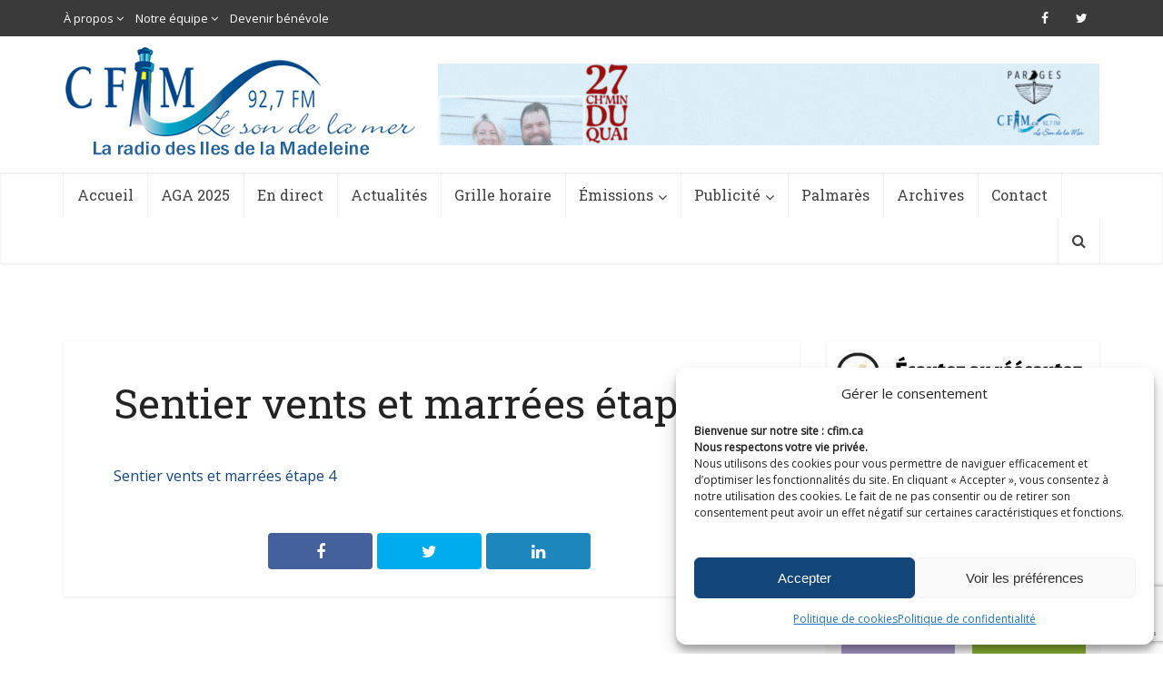

--- FILE ---
content_type: text/html; charset=UTF-8
request_url: https://meteo.gc.ca/wxlink/wxlink.html?cityCode=qc-103&lang=f
body_size: 1379
content:
<!DOCTYPE html>
<html lang="fr">
<head>
  <meta charset="utf-8">
  <title>Météo Environnement Canada</title>
  <link rel="stylesheet" href="/203/css/base.css">
  <link rel="stylesheet" href="/wxlink/css/wxlink.css">
  <script async src="https://www.googletagmanager.com/gtag/js?id=G-KNMK57PBSK"></script>
<script>
(function () {
  'use strict';
  window.dataLayer = window.dataLayer || [];
  window.gtag = function () {
    window.dataLayer.push(arguments);
  };
  window.gtag('js', new Date());

  window.gtag('config', 'G-KNMK57PBSK');
}());
</script>
<!-- Google Tag Manager -->
<script>
(function (w,d,s,l,i) {
  'use strict';
  w[l] = w[l] || [];
  w[l].push({'gtm.start': new Date().getTime(), event: 'gtm.js'});
  var f = d.getElementsByTagName(s)[0];
  var j = d.createElement(s);
  var dl = l != 'dataLayer' ? '&l=' + l : '';
  j.async = true;
  j.src = 'https://www.googletagmanager.com/gtm.js?id=' + i + dl;
  f.parentNode.insertBefore(j,f);
}(window, window.document, 'script', 'dataLayer', 'GTM-WPMQCRJ'));
</script>
<!-- End Google Tag Manager -->
</head>
<body>
<div id="wxlink">
  <a class="mainhyperlink" target="_blank"
      href="/fr/location/index.html?coords=47.619,-61.517"
    >
    <div class="mainDiv">
      <div class="heading">
        Grosse-Île (Grosse-Île)          </div>
            <!-- Current weather Conditions -->
      <!-- TODO compare to Alert nunavut -->
              <div class="condImgDiv">
          <img class="currentCondImg" src="/weathericons/32.gif"
            alt="Partiellement nuageux" title="Partiellement nuageux">
        </div>
        <div class="currentCondTemp">-7<abbr title="Celsius">°C</abbr></div>
              <div class="currentCondWind">
          Vent : <abbr title="Ouest">O</abbr> 34 <abbr title="kilomètres à l’heure">km/h</abbr><br>                      <span>
              Rafale : 51              <abbr title="kilomètres à l’heure">km/h</abbr><br>
           </span>
          <abbr title="Refroidissement éolien">Refr. éolien :</abbr> -16<br>        </div>
      <!-- divider -->
              <div class="dividerDiv"></div>
            <!-- Forecasted conditions -->
              <div class="forecastBox">
          <div class="forecastPeriod">
            soir/nuit          </div>
          <img class="forecastImg" src="/weathericons/small/38.png"
           alt="Possibilité d'averses de neige" title="Possibilité d'averses de neige">
          <div class="forecastTemp">
            -13<abbr title="Celsius">°C</abbr>
          </div>
        </div>
                  <div class="forecastBox">
          <div class="forecastPeriod">
                            <abbr title="samedi">sam</abbr>
                        </div>
          <img class="forecastImg" src="/weathericons/small/16.png"
           alt="Averses de neige" title="Averses de neige">
          <div class="forecastTemp">
            -11<abbr title="Celsius">°C</abbr>
          </div>
        </div>
                  <div class="forecastBox">
          <div class="forecastPeriod">
            sam soir/nuit          </div>
          <img class="forecastImg" src="/weathericons/small/16.png"
           alt="Averses de neige" title="Averses de neige">
          <div class="forecastTemp">
            -13<abbr title="Celsius">°C</abbr>
          </div>
        </div>
                <div class="ecWordmarkDiv">
        <img class="ecWordmark" src="/images/ecfip_e.gif" alt="Environnement Canada">
      </div>
    </div>
  </a>
  <div class="infoDiv">Nous avons maintenant de nouvelles pages de localisation! Pour vous assurer de récupérer la page la plus proche de chez vous, veuillez mettre à jour votre URL en accédant à la page suivante : <a href="/business/index_f.html" target="_blank">MétéoLien</a></div></div>
</body>
</html>


--- FILE ---
content_type: text/html; charset=utf-8
request_url: https://www.google.com/recaptcha/api2/anchor?ar=1&k=6Lf1TTwbAAAAAAg4hNWW4n8k5_VMSMm09Kimn2QM&co=aHR0cHM6Ly9jZmltLmNhOjQ0Mw..&hl=en&v=PoyoqOPhxBO7pBk68S4YbpHZ&size=invisible&anchor-ms=20000&execute-ms=30000&cb=ac06uhmpotfl
body_size: 48698
content:
<!DOCTYPE HTML><html dir="ltr" lang="en"><head><meta http-equiv="Content-Type" content="text/html; charset=UTF-8">
<meta http-equiv="X-UA-Compatible" content="IE=edge">
<title>reCAPTCHA</title>
<style type="text/css">
/* cyrillic-ext */
@font-face {
  font-family: 'Roboto';
  font-style: normal;
  font-weight: 400;
  font-stretch: 100%;
  src: url(//fonts.gstatic.com/s/roboto/v48/KFO7CnqEu92Fr1ME7kSn66aGLdTylUAMa3GUBHMdazTgWw.woff2) format('woff2');
  unicode-range: U+0460-052F, U+1C80-1C8A, U+20B4, U+2DE0-2DFF, U+A640-A69F, U+FE2E-FE2F;
}
/* cyrillic */
@font-face {
  font-family: 'Roboto';
  font-style: normal;
  font-weight: 400;
  font-stretch: 100%;
  src: url(//fonts.gstatic.com/s/roboto/v48/KFO7CnqEu92Fr1ME7kSn66aGLdTylUAMa3iUBHMdazTgWw.woff2) format('woff2');
  unicode-range: U+0301, U+0400-045F, U+0490-0491, U+04B0-04B1, U+2116;
}
/* greek-ext */
@font-face {
  font-family: 'Roboto';
  font-style: normal;
  font-weight: 400;
  font-stretch: 100%;
  src: url(//fonts.gstatic.com/s/roboto/v48/KFO7CnqEu92Fr1ME7kSn66aGLdTylUAMa3CUBHMdazTgWw.woff2) format('woff2');
  unicode-range: U+1F00-1FFF;
}
/* greek */
@font-face {
  font-family: 'Roboto';
  font-style: normal;
  font-weight: 400;
  font-stretch: 100%;
  src: url(//fonts.gstatic.com/s/roboto/v48/KFO7CnqEu92Fr1ME7kSn66aGLdTylUAMa3-UBHMdazTgWw.woff2) format('woff2');
  unicode-range: U+0370-0377, U+037A-037F, U+0384-038A, U+038C, U+038E-03A1, U+03A3-03FF;
}
/* math */
@font-face {
  font-family: 'Roboto';
  font-style: normal;
  font-weight: 400;
  font-stretch: 100%;
  src: url(//fonts.gstatic.com/s/roboto/v48/KFO7CnqEu92Fr1ME7kSn66aGLdTylUAMawCUBHMdazTgWw.woff2) format('woff2');
  unicode-range: U+0302-0303, U+0305, U+0307-0308, U+0310, U+0312, U+0315, U+031A, U+0326-0327, U+032C, U+032F-0330, U+0332-0333, U+0338, U+033A, U+0346, U+034D, U+0391-03A1, U+03A3-03A9, U+03B1-03C9, U+03D1, U+03D5-03D6, U+03F0-03F1, U+03F4-03F5, U+2016-2017, U+2034-2038, U+203C, U+2040, U+2043, U+2047, U+2050, U+2057, U+205F, U+2070-2071, U+2074-208E, U+2090-209C, U+20D0-20DC, U+20E1, U+20E5-20EF, U+2100-2112, U+2114-2115, U+2117-2121, U+2123-214F, U+2190, U+2192, U+2194-21AE, U+21B0-21E5, U+21F1-21F2, U+21F4-2211, U+2213-2214, U+2216-22FF, U+2308-230B, U+2310, U+2319, U+231C-2321, U+2336-237A, U+237C, U+2395, U+239B-23B7, U+23D0, U+23DC-23E1, U+2474-2475, U+25AF, U+25B3, U+25B7, U+25BD, U+25C1, U+25CA, U+25CC, U+25FB, U+266D-266F, U+27C0-27FF, U+2900-2AFF, U+2B0E-2B11, U+2B30-2B4C, U+2BFE, U+3030, U+FF5B, U+FF5D, U+1D400-1D7FF, U+1EE00-1EEFF;
}
/* symbols */
@font-face {
  font-family: 'Roboto';
  font-style: normal;
  font-weight: 400;
  font-stretch: 100%;
  src: url(//fonts.gstatic.com/s/roboto/v48/KFO7CnqEu92Fr1ME7kSn66aGLdTylUAMaxKUBHMdazTgWw.woff2) format('woff2');
  unicode-range: U+0001-000C, U+000E-001F, U+007F-009F, U+20DD-20E0, U+20E2-20E4, U+2150-218F, U+2190, U+2192, U+2194-2199, U+21AF, U+21E6-21F0, U+21F3, U+2218-2219, U+2299, U+22C4-22C6, U+2300-243F, U+2440-244A, U+2460-24FF, U+25A0-27BF, U+2800-28FF, U+2921-2922, U+2981, U+29BF, U+29EB, U+2B00-2BFF, U+4DC0-4DFF, U+FFF9-FFFB, U+10140-1018E, U+10190-1019C, U+101A0, U+101D0-101FD, U+102E0-102FB, U+10E60-10E7E, U+1D2C0-1D2D3, U+1D2E0-1D37F, U+1F000-1F0FF, U+1F100-1F1AD, U+1F1E6-1F1FF, U+1F30D-1F30F, U+1F315, U+1F31C, U+1F31E, U+1F320-1F32C, U+1F336, U+1F378, U+1F37D, U+1F382, U+1F393-1F39F, U+1F3A7-1F3A8, U+1F3AC-1F3AF, U+1F3C2, U+1F3C4-1F3C6, U+1F3CA-1F3CE, U+1F3D4-1F3E0, U+1F3ED, U+1F3F1-1F3F3, U+1F3F5-1F3F7, U+1F408, U+1F415, U+1F41F, U+1F426, U+1F43F, U+1F441-1F442, U+1F444, U+1F446-1F449, U+1F44C-1F44E, U+1F453, U+1F46A, U+1F47D, U+1F4A3, U+1F4B0, U+1F4B3, U+1F4B9, U+1F4BB, U+1F4BF, U+1F4C8-1F4CB, U+1F4D6, U+1F4DA, U+1F4DF, U+1F4E3-1F4E6, U+1F4EA-1F4ED, U+1F4F7, U+1F4F9-1F4FB, U+1F4FD-1F4FE, U+1F503, U+1F507-1F50B, U+1F50D, U+1F512-1F513, U+1F53E-1F54A, U+1F54F-1F5FA, U+1F610, U+1F650-1F67F, U+1F687, U+1F68D, U+1F691, U+1F694, U+1F698, U+1F6AD, U+1F6B2, U+1F6B9-1F6BA, U+1F6BC, U+1F6C6-1F6CF, U+1F6D3-1F6D7, U+1F6E0-1F6EA, U+1F6F0-1F6F3, U+1F6F7-1F6FC, U+1F700-1F7FF, U+1F800-1F80B, U+1F810-1F847, U+1F850-1F859, U+1F860-1F887, U+1F890-1F8AD, U+1F8B0-1F8BB, U+1F8C0-1F8C1, U+1F900-1F90B, U+1F93B, U+1F946, U+1F984, U+1F996, U+1F9E9, U+1FA00-1FA6F, U+1FA70-1FA7C, U+1FA80-1FA89, U+1FA8F-1FAC6, U+1FACE-1FADC, U+1FADF-1FAE9, U+1FAF0-1FAF8, U+1FB00-1FBFF;
}
/* vietnamese */
@font-face {
  font-family: 'Roboto';
  font-style: normal;
  font-weight: 400;
  font-stretch: 100%;
  src: url(//fonts.gstatic.com/s/roboto/v48/KFO7CnqEu92Fr1ME7kSn66aGLdTylUAMa3OUBHMdazTgWw.woff2) format('woff2');
  unicode-range: U+0102-0103, U+0110-0111, U+0128-0129, U+0168-0169, U+01A0-01A1, U+01AF-01B0, U+0300-0301, U+0303-0304, U+0308-0309, U+0323, U+0329, U+1EA0-1EF9, U+20AB;
}
/* latin-ext */
@font-face {
  font-family: 'Roboto';
  font-style: normal;
  font-weight: 400;
  font-stretch: 100%;
  src: url(//fonts.gstatic.com/s/roboto/v48/KFO7CnqEu92Fr1ME7kSn66aGLdTylUAMa3KUBHMdazTgWw.woff2) format('woff2');
  unicode-range: U+0100-02BA, U+02BD-02C5, U+02C7-02CC, U+02CE-02D7, U+02DD-02FF, U+0304, U+0308, U+0329, U+1D00-1DBF, U+1E00-1E9F, U+1EF2-1EFF, U+2020, U+20A0-20AB, U+20AD-20C0, U+2113, U+2C60-2C7F, U+A720-A7FF;
}
/* latin */
@font-face {
  font-family: 'Roboto';
  font-style: normal;
  font-weight: 400;
  font-stretch: 100%;
  src: url(//fonts.gstatic.com/s/roboto/v48/KFO7CnqEu92Fr1ME7kSn66aGLdTylUAMa3yUBHMdazQ.woff2) format('woff2');
  unicode-range: U+0000-00FF, U+0131, U+0152-0153, U+02BB-02BC, U+02C6, U+02DA, U+02DC, U+0304, U+0308, U+0329, U+2000-206F, U+20AC, U+2122, U+2191, U+2193, U+2212, U+2215, U+FEFF, U+FFFD;
}
/* cyrillic-ext */
@font-face {
  font-family: 'Roboto';
  font-style: normal;
  font-weight: 500;
  font-stretch: 100%;
  src: url(//fonts.gstatic.com/s/roboto/v48/KFO7CnqEu92Fr1ME7kSn66aGLdTylUAMa3GUBHMdazTgWw.woff2) format('woff2');
  unicode-range: U+0460-052F, U+1C80-1C8A, U+20B4, U+2DE0-2DFF, U+A640-A69F, U+FE2E-FE2F;
}
/* cyrillic */
@font-face {
  font-family: 'Roboto';
  font-style: normal;
  font-weight: 500;
  font-stretch: 100%;
  src: url(//fonts.gstatic.com/s/roboto/v48/KFO7CnqEu92Fr1ME7kSn66aGLdTylUAMa3iUBHMdazTgWw.woff2) format('woff2');
  unicode-range: U+0301, U+0400-045F, U+0490-0491, U+04B0-04B1, U+2116;
}
/* greek-ext */
@font-face {
  font-family: 'Roboto';
  font-style: normal;
  font-weight: 500;
  font-stretch: 100%;
  src: url(//fonts.gstatic.com/s/roboto/v48/KFO7CnqEu92Fr1ME7kSn66aGLdTylUAMa3CUBHMdazTgWw.woff2) format('woff2');
  unicode-range: U+1F00-1FFF;
}
/* greek */
@font-face {
  font-family: 'Roboto';
  font-style: normal;
  font-weight: 500;
  font-stretch: 100%;
  src: url(//fonts.gstatic.com/s/roboto/v48/KFO7CnqEu92Fr1ME7kSn66aGLdTylUAMa3-UBHMdazTgWw.woff2) format('woff2');
  unicode-range: U+0370-0377, U+037A-037F, U+0384-038A, U+038C, U+038E-03A1, U+03A3-03FF;
}
/* math */
@font-face {
  font-family: 'Roboto';
  font-style: normal;
  font-weight: 500;
  font-stretch: 100%;
  src: url(//fonts.gstatic.com/s/roboto/v48/KFO7CnqEu92Fr1ME7kSn66aGLdTylUAMawCUBHMdazTgWw.woff2) format('woff2');
  unicode-range: U+0302-0303, U+0305, U+0307-0308, U+0310, U+0312, U+0315, U+031A, U+0326-0327, U+032C, U+032F-0330, U+0332-0333, U+0338, U+033A, U+0346, U+034D, U+0391-03A1, U+03A3-03A9, U+03B1-03C9, U+03D1, U+03D5-03D6, U+03F0-03F1, U+03F4-03F5, U+2016-2017, U+2034-2038, U+203C, U+2040, U+2043, U+2047, U+2050, U+2057, U+205F, U+2070-2071, U+2074-208E, U+2090-209C, U+20D0-20DC, U+20E1, U+20E5-20EF, U+2100-2112, U+2114-2115, U+2117-2121, U+2123-214F, U+2190, U+2192, U+2194-21AE, U+21B0-21E5, U+21F1-21F2, U+21F4-2211, U+2213-2214, U+2216-22FF, U+2308-230B, U+2310, U+2319, U+231C-2321, U+2336-237A, U+237C, U+2395, U+239B-23B7, U+23D0, U+23DC-23E1, U+2474-2475, U+25AF, U+25B3, U+25B7, U+25BD, U+25C1, U+25CA, U+25CC, U+25FB, U+266D-266F, U+27C0-27FF, U+2900-2AFF, U+2B0E-2B11, U+2B30-2B4C, U+2BFE, U+3030, U+FF5B, U+FF5D, U+1D400-1D7FF, U+1EE00-1EEFF;
}
/* symbols */
@font-face {
  font-family: 'Roboto';
  font-style: normal;
  font-weight: 500;
  font-stretch: 100%;
  src: url(//fonts.gstatic.com/s/roboto/v48/KFO7CnqEu92Fr1ME7kSn66aGLdTylUAMaxKUBHMdazTgWw.woff2) format('woff2');
  unicode-range: U+0001-000C, U+000E-001F, U+007F-009F, U+20DD-20E0, U+20E2-20E4, U+2150-218F, U+2190, U+2192, U+2194-2199, U+21AF, U+21E6-21F0, U+21F3, U+2218-2219, U+2299, U+22C4-22C6, U+2300-243F, U+2440-244A, U+2460-24FF, U+25A0-27BF, U+2800-28FF, U+2921-2922, U+2981, U+29BF, U+29EB, U+2B00-2BFF, U+4DC0-4DFF, U+FFF9-FFFB, U+10140-1018E, U+10190-1019C, U+101A0, U+101D0-101FD, U+102E0-102FB, U+10E60-10E7E, U+1D2C0-1D2D3, U+1D2E0-1D37F, U+1F000-1F0FF, U+1F100-1F1AD, U+1F1E6-1F1FF, U+1F30D-1F30F, U+1F315, U+1F31C, U+1F31E, U+1F320-1F32C, U+1F336, U+1F378, U+1F37D, U+1F382, U+1F393-1F39F, U+1F3A7-1F3A8, U+1F3AC-1F3AF, U+1F3C2, U+1F3C4-1F3C6, U+1F3CA-1F3CE, U+1F3D4-1F3E0, U+1F3ED, U+1F3F1-1F3F3, U+1F3F5-1F3F7, U+1F408, U+1F415, U+1F41F, U+1F426, U+1F43F, U+1F441-1F442, U+1F444, U+1F446-1F449, U+1F44C-1F44E, U+1F453, U+1F46A, U+1F47D, U+1F4A3, U+1F4B0, U+1F4B3, U+1F4B9, U+1F4BB, U+1F4BF, U+1F4C8-1F4CB, U+1F4D6, U+1F4DA, U+1F4DF, U+1F4E3-1F4E6, U+1F4EA-1F4ED, U+1F4F7, U+1F4F9-1F4FB, U+1F4FD-1F4FE, U+1F503, U+1F507-1F50B, U+1F50D, U+1F512-1F513, U+1F53E-1F54A, U+1F54F-1F5FA, U+1F610, U+1F650-1F67F, U+1F687, U+1F68D, U+1F691, U+1F694, U+1F698, U+1F6AD, U+1F6B2, U+1F6B9-1F6BA, U+1F6BC, U+1F6C6-1F6CF, U+1F6D3-1F6D7, U+1F6E0-1F6EA, U+1F6F0-1F6F3, U+1F6F7-1F6FC, U+1F700-1F7FF, U+1F800-1F80B, U+1F810-1F847, U+1F850-1F859, U+1F860-1F887, U+1F890-1F8AD, U+1F8B0-1F8BB, U+1F8C0-1F8C1, U+1F900-1F90B, U+1F93B, U+1F946, U+1F984, U+1F996, U+1F9E9, U+1FA00-1FA6F, U+1FA70-1FA7C, U+1FA80-1FA89, U+1FA8F-1FAC6, U+1FACE-1FADC, U+1FADF-1FAE9, U+1FAF0-1FAF8, U+1FB00-1FBFF;
}
/* vietnamese */
@font-face {
  font-family: 'Roboto';
  font-style: normal;
  font-weight: 500;
  font-stretch: 100%;
  src: url(//fonts.gstatic.com/s/roboto/v48/KFO7CnqEu92Fr1ME7kSn66aGLdTylUAMa3OUBHMdazTgWw.woff2) format('woff2');
  unicode-range: U+0102-0103, U+0110-0111, U+0128-0129, U+0168-0169, U+01A0-01A1, U+01AF-01B0, U+0300-0301, U+0303-0304, U+0308-0309, U+0323, U+0329, U+1EA0-1EF9, U+20AB;
}
/* latin-ext */
@font-face {
  font-family: 'Roboto';
  font-style: normal;
  font-weight: 500;
  font-stretch: 100%;
  src: url(//fonts.gstatic.com/s/roboto/v48/KFO7CnqEu92Fr1ME7kSn66aGLdTylUAMa3KUBHMdazTgWw.woff2) format('woff2');
  unicode-range: U+0100-02BA, U+02BD-02C5, U+02C7-02CC, U+02CE-02D7, U+02DD-02FF, U+0304, U+0308, U+0329, U+1D00-1DBF, U+1E00-1E9F, U+1EF2-1EFF, U+2020, U+20A0-20AB, U+20AD-20C0, U+2113, U+2C60-2C7F, U+A720-A7FF;
}
/* latin */
@font-face {
  font-family: 'Roboto';
  font-style: normal;
  font-weight: 500;
  font-stretch: 100%;
  src: url(//fonts.gstatic.com/s/roboto/v48/KFO7CnqEu92Fr1ME7kSn66aGLdTylUAMa3yUBHMdazQ.woff2) format('woff2');
  unicode-range: U+0000-00FF, U+0131, U+0152-0153, U+02BB-02BC, U+02C6, U+02DA, U+02DC, U+0304, U+0308, U+0329, U+2000-206F, U+20AC, U+2122, U+2191, U+2193, U+2212, U+2215, U+FEFF, U+FFFD;
}
/* cyrillic-ext */
@font-face {
  font-family: 'Roboto';
  font-style: normal;
  font-weight: 900;
  font-stretch: 100%;
  src: url(//fonts.gstatic.com/s/roboto/v48/KFO7CnqEu92Fr1ME7kSn66aGLdTylUAMa3GUBHMdazTgWw.woff2) format('woff2');
  unicode-range: U+0460-052F, U+1C80-1C8A, U+20B4, U+2DE0-2DFF, U+A640-A69F, U+FE2E-FE2F;
}
/* cyrillic */
@font-face {
  font-family: 'Roboto';
  font-style: normal;
  font-weight: 900;
  font-stretch: 100%;
  src: url(//fonts.gstatic.com/s/roboto/v48/KFO7CnqEu92Fr1ME7kSn66aGLdTylUAMa3iUBHMdazTgWw.woff2) format('woff2');
  unicode-range: U+0301, U+0400-045F, U+0490-0491, U+04B0-04B1, U+2116;
}
/* greek-ext */
@font-face {
  font-family: 'Roboto';
  font-style: normal;
  font-weight: 900;
  font-stretch: 100%;
  src: url(//fonts.gstatic.com/s/roboto/v48/KFO7CnqEu92Fr1ME7kSn66aGLdTylUAMa3CUBHMdazTgWw.woff2) format('woff2');
  unicode-range: U+1F00-1FFF;
}
/* greek */
@font-face {
  font-family: 'Roboto';
  font-style: normal;
  font-weight: 900;
  font-stretch: 100%;
  src: url(//fonts.gstatic.com/s/roboto/v48/KFO7CnqEu92Fr1ME7kSn66aGLdTylUAMa3-UBHMdazTgWw.woff2) format('woff2');
  unicode-range: U+0370-0377, U+037A-037F, U+0384-038A, U+038C, U+038E-03A1, U+03A3-03FF;
}
/* math */
@font-face {
  font-family: 'Roboto';
  font-style: normal;
  font-weight: 900;
  font-stretch: 100%;
  src: url(//fonts.gstatic.com/s/roboto/v48/KFO7CnqEu92Fr1ME7kSn66aGLdTylUAMawCUBHMdazTgWw.woff2) format('woff2');
  unicode-range: U+0302-0303, U+0305, U+0307-0308, U+0310, U+0312, U+0315, U+031A, U+0326-0327, U+032C, U+032F-0330, U+0332-0333, U+0338, U+033A, U+0346, U+034D, U+0391-03A1, U+03A3-03A9, U+03B1-03C9, U+03D1, U+03D5-03D6, U+03F0-03F1, U+03F4-03F5, U+2016-2017, U+2034-2038, U+203C, U+2040, U+2043, U+2047, U+2050, U+2057, U+205F, U+2070-2071, U+2074-208E, U+2090-209C, U+20D0-20DC, U+20E1, U+20E5-20EF, U+2100-2112, U+2114-2115, U+2117-2121, U+2123-214F, U+2190, U+2192, U+2194-21AE, U+21B0-21E5, U+21F1-21F2, U+21F4-2211, U+2213-2214, U+2216-22FF, U+2308-230B, U+2310, U+2319, U+231C-2321, U+2336-237A, U+237C, U+2395, U+239B-23B7, U+23D0, U+23DC-23E1, U+2474-2475, U+25AF, U+25B3, U+25B7, U+25BD, U+25C1, U+25CA, U+25CC, U+25FB, U+266D-266F, U+27C0-27FF, U+2900-2AFF, U+2B0E-2B11, U+2B30-2B4C, U+2BFE, U+3030, U+FF5B, U+FF5D, U+1D400-1D7FF, U+1EE00-1EEFF;
}
/* symbols */
@font-face {
  font-family: 'Roboto';
  font-style: normal;
  font-weight: 900;
  font-stretch: 100%;
  src: url(//fonts.gstatic.com/s/roboto/v48/KFO7CnqEu92Fr1ME7kSn66aGLdTylUAMaxKUBHMdazTgWw.woff2) format('woff2');
  unicode-range: U+0001-000C, U+000E-001F, U+007F-009F, U+20DD-20E0, U+20E2-20E4, U+2150-218F, U+2190, U+2192, U+2194-2199, U+21AF, U+21E6-21F0, U+21F3, U+2218-2219, U+2299, U+22C4-22C6, U+2300-243F, U+2440-244A, U+2460-24FF, U+25A0-27BF, U+2800-28FF, U+2921-2922, U+2981, U+29BF, U+29EB, U+2B00-2BFF, U+4DC0-4DFF, U+FFF9-FFFB, U+10140-1018E, U+10190-1019C, U+101A0, U+101D0-101FD, U+102E0-102FB, U+10E60-10E7E, U+1D2C0-1D2D3, U+1D2E0-1D37F, U+1F000-1F0FF, U+1F100-1F1AD, U+1F1E6-1F1FF, U+1F30D-1F30F, U+1F315, U+1F31C, U+1F31E, U+1F320-1F32C, U+1F336, U+1F378, U+1F37D, U+1F382, U+1F393-1F39F, U+1F3A7-1F3A8, U+1F3AC-1F3AF, U+1F3C2, U+1F3C4-1F3C6, U+1F3CA-1F3CE, U+1F3D4-1F3E0, U+1F3ED, U+1F3F1-1F3F3, U+1F3F5-1F3F7, U+1F408, U+1F415, U+1F41F, U+1F426, U+1F43F, U+1F441-1F442, U+1F444, U+1F446-1F449, U+1F44C-1F44E, U+1F453, U+1F46A, U+1F47D, U+1F4A3, U+1F4B0, U+1F4B3, U+1F4B9, U+1F4BB, U+1F4BF, U+1F4C8-1F4CB, U+1F4D6, U+1F4DA, U+1F4DF, U+1F4E3-1F4E6, U+1F4EA-1F4ED, U+1F4F7, U+1F4F9-1F4FB, U+1F4FD-1F4FE, U+1F503, U+1F507-1F50B, U+1F50D, U+1F512-1F513, U+1F53E-1F54A, U+1F54F-1F5FA, U+1F610, U+1F650-1F67F, U+1F687, U+1F68D, U+1F691, U+1F694, U+1F698, U+1F6AD, U+1F6B2, U+1F6B9-1F6BA, U+1F6BC, U+1F6C6-1F6CF, U+1F6D3-1F6D7, U+1F6E0-1F6EA, U+1F6F0-1F6F3, U+1F6F7-1F6FC, U+1F700-1F7FF, U+1F800-1F80B, U+1F810-1F847, U+1F850-1F859, U+1F860-1F887, U+1F890-1F8AD, U+1F8B0-1F8BB, U+1F8C0-1F8C1, U+1F900-1F90B, U+1F93B, U+1F946, U+1F984, U+1F996, U+1F9E9, U+1FA00-1FA6F, U+1FA70-1FA7C, U+1FA80-1FA89, U+1FA8F-1FAC6, U+1FACE-1FADC, U+1FADF-1FAE9, U+1FAF0-1FAF8, U+1FB00-1FBFF;
}
/* vietnamese */
@font-face {
  font-family: 'Roboto';
  font-style: normal;
  font-weight: 900;
  font-stretch: 100%;
  src: url(//fonts.gstatic.com/s/roboto/v48/KFO7CnqEu92Fr1ME7kSn66aGLdTylUAMa3OUBHMdazTgWw.woff2) format('woff2');
  unicode-range: U+0102-0103, U+0110-0111, U+0128-0129, U+0168-0169, U+01A0-01A1, U+01AF-01B0, U+0300-0301, U+0303-0304, U+0308-0309, U+0323, U+0329, U+1EA0-1EF9, U+20AB;
}
/* latin-ext */
@font-face {
  font-family: 'Roboto';
  font-style: normal;
  font-weight: 900;
  font-stretch: 100%;
  src: url(//fonts.gstatic.com/s/roboto/v48/KFO7CnqEu92Fr1ME7kSn66aGLdTylUAMa3KUBHMdazTgWw.woff2) format('woff2');
  unicode-range: U+0100-02BA, U+02BD-02C5, U+02C7-02CC, U+02CE-02D7, U+02DD-02FF, U+0304, U+0308, U+0329, U+1D00-1DBF, U+1E00-1E9F, U+1EF2-1EFF, U+2020, U+20A0-20AB, U+20AD-20C0, U+2113, U+2C60-2C7F, U+A720-A7FF;
}
/* latin */
@font-face {
  font-family: 'Roboto';
  font-style: normal;
  font-weight: 900;
  font-stretch: 100%;
  src: url(//fonts.gstatic.com/s/roboto/v48/KFO7CnqEu92Fr1ME7kSn66aGLdTylUAMa3yUBHMdazQ.woff2) format('woff2');
  unicode-range: U+0000-00FF, U+0131, U+0152-0153, U+02BB-02BC, U+02C6, U+02DA, U+02DC, U+0304, U+0308, U+0329, U+2000-206F, U+20AC, U+2122, U+2191, U+2193, U+2212, U+2215, U+FEFF, U+FFFD;
}

</style>
<link rel="stylesheet" type="text/css" href="https://www.gstatic.com/recaptcha/releases/PoyoqOPhxBO7pBk68S4YbpHZ/styles__ltr.css">
<script nonce="PWknJmVEoMW_ATGB0QBjLQ" type="text/javascript">window['__recaptcha_api'] = 'https://www.google.com/recaptcha/api2/';</script>
<script type="text/javascript" src="https://www.gstatic.com/recaptcha/releases/PoyoqOPhxBO7pBk68S4YbpHZ/recaptcha__en.js" nonce="PWknJmVEoMW_ATGB0QBjLQ">
      
    </script></head>
<body><div id="rc-anchor-alert" class="rc-anchor-alert"></div>
<input type="hidden" id="recaptcha-token" value="[base64]">
<script type="text/javascript" nonce="PWknJmVEoMW_ATGB0QBjLQ">
      recaptcha.anchor.Main.init("[\x22ainput\x22,[\x22bgdata\x22,\x22\x22,\[base64]/[base64]/[base64]/bmV3IHJbeF0oY1swXSk6RT09Mj9uZXcgclt4XShjWzBdLGNbMV0pOkU9PTM/bmV3IHJbeF0oY1swXSxjWzFdLGNbMl0pOkU9PTQ/[base64]/[base64]/[base64]/[base64]/[base64]/[base64]/[base64]/[base64]\x22,\[base64]\\u003d\x22,\x22w5V/Nh1DwpnDq07CicOyecOfwp0lwotaJ8OobsOOwqQ9w5wkcCXDuBNOw7HCjg8tw4EYMirCv8KNw4HCtnfCtjRUSsO+XQbCtMOewpXCosO4wp3CoVUeI8K6wqA5bgXCoMOkwoYJEQYxw4jCtMKACsODw7ladAjCksKWwrk1w5tdUMKMw6zDocOAwrHDmsOffnPDhHhAGm/[base64]/CicOmZMK2woPDgcKWBcO/[base64]/DpMOAw4Izw5rDlMO1AcOfKDN+wqrCvQrDh14kw7fCmRFGwrzDo8K2XHg6a8OPCBt1R0DDvsO+ccKhwovDrMOQWHYNwqdNDsKyZsOWWcOtWcOLGcOlwonDmsO7VVrCohsEw7LDqcKeUsKsw6hJw6jDnsOUHztHYsOowp/CmsKZcSYbeMOMwqVnwpXDonLCocOKwo4Zb8KXJMOxTMKTwoTCisONand8w6Eaw5UswpjCo3/CmsKrPsOGw6HDn35BwpNPwqtVwr9kw63DulbDqV/CvnVzwrPCqMOhwr/Dv07ChsOQw5fDglfCtTLCsz3DvMOdQXHDhx/Dq8K0wqfCrcKMBsKdbcKZIsO2M8OcwpPCj8O8wprClGx7CgM1CHF6QsKzMMKyw5/DhcONwqh5wrPDrW4/EcKBSBoUA8OvCwxHw44FwpkXY8K5UsONJsKhbMOLNcKow7oIeyDCrcO0w60wSsKlwqFAw7/[base64]/CtRBZwqsewph/[base64]/CoMKnTMOsUsO8GwfDqg7Cg8KHBHLCn8OIwofCsMOLNxJABkQEwqwWwqlKw5EWwqZbEm3CkUPDjTPCskgBdcOpPgg9wqsrwr3DnxDClsO3wohIc8K3UwzDtxnDnMK2D0nDkzrDrEYpW8OrBWYmSg/DkMO9w6FJwrQbacKswoDCuUPDgMOGw6wswqnCilTDkzsdNT7Cpl8oUsKLccKafcOMbMOGEMOxajnDnsKIP8OSw5/DssKwBMKPw6IoJC7CoW3DoRvCnMOIw59RKkPCsjrCn0RewqRYwrNzw7lAckEJwrQ/F8Oqw5NBwohxHHnCs8Oqw6nDi8ORwokwTibDkDMMO8OlGcOHw7tXw6nCncO1N8O/[base64]/[base64]/DnlI2wonDq1Qjw6kNw4BDN8Kow68Ow4Iqw43ClVRtwovChMODRFjCiVMiMScWw5oKM8K/ZztEw7AZw4TCssK8cMK3aMOETRHDtsKfYWLCh8KzP3U2RsOXw5DDu3nDu2UhCsKEbF7Ck8KddjkNecOYw53CocODCU97wq7DgQLDk8K5wovCicO2w7AMwqjCpDoYw7p0wqxvwp4lVnHDssKrwoUbw6J/CXhRw6heL8KUw6nDi3oFG8OFR8OLPsKOw6vDj8KzKcKAKcKjw6TCjg/DkH/ClxHCs8OjwqPCh8O/[base64]/DlA0UYsO7CcKsw7gOFR7ClcK5EBtEdz1dWhFuFMOQH23DqTDDrWYCwpjDj0ZLw4RAwrrCt2TDi3RmC3rDqsKhbUjDsF0Yw6jDsCXCn8O9VMK+MgUlw7vDklfCpVxfwqDCqsOoJsOUDMOswonDvcKse25FEGDDs8OxPxfDicKZG8KuS8KaQQ3CpFA/wqLDtC/CkXDDijoGw6PDlsOHwpjDjkgLWMO+w6N8Kx4Nw5hfwr0pXMOuw7Eyw5A7FE8iwpgcZ8ODw5DDmMOcw7gOM8Oaw67CkMOVwrU/TjjCo8K5Q8KmQj/[base64]/CjTTCv3VdA0XDvMKRwrbDucOQCBTCoiXCmMOew7fDig7DtsO9w6pXIS/CmVFqGHvDssKhKWxMw4LDs8KCUUFzVMOxQHDCgcKDTH7Dl8O5w7JnKkZ/FMOqH8KWHAlFGnTDu3TCsAoRw4/DjsKgwqFkTRnCmXRkEcKLw6rCmS7CvVrCoMKFfMKCwogfOMKHaXRJw4A/A8ObBTZIwp7DvWIfREZlwqvDgHUgwoBkw4IeYUUHfcKmw51Nw6liX8KPwoYccsK5X8K5KCjDhcOwSlxEw4fCqcODclldKWvCqsOmw6hjVgIBwoVNwpjDpsKvKMONw4MewpbDkEXDosOywprDgsOwXcOdGsO8wp/DocO8ecOmbMK4wqnDqgbDil/Cs0JtGwTDp8O/[base64]/DviNGR04QM8KnwrEswrtuw5bDhE9sAy/CghnDtsK6Yw7DtsOtwp4Ew74Xw5gOwoZqZsK3UlFcdMOaworCvTQiw7vCqsOCwr5pVcK9N8OOw5glw7rClk/CvcKUw4DCqcOywrpXw7vCtMKTQQVsw7rCocKBw7YZDMOLZylAw5wrdjfDhsKIw4EAR8OKXHphw4fDpy5SQDJqNcOiwrfDtH1iw54oLcKrLMKmwpvDi2fDkTbCsMOeCcOyaDjDpMK/wrfCqBQ8wpRfwrYUDsKMw4Y1UE/[base64]/w7LCoWZqwpbDlMKaEUdNY8O6S8OKwoPCi2nDgMOVwp7CqcKCOcOMRsK3IMOWw4HDrWXDoGhGwrfCqltXGQgtwo4YcjA+woTCphXDrsK+NcKMbsOOd8OlwpPCv8KYPMO/wqjCrMO4dsOPw5PCg8KOOwvCkiDCvFLClB8jXSMiwqTDlXXCpMOHw6jCnsOrwo5dacKWwrVnTC9lwqwqw4NuwqvChEEQw5fDiCQlI8KjwpvCkcKXdnDCqsOXBsO/KcKrGAgCR03Cs8KefMOfwrRnwr3DiTMOwoFuw6PCjcKUFmVYU2whwpPDgljCiUnDrwjDssKBI8Omw6TDgC/CjcKWbC/[base64]/[base64]/PcKVD3IUwq3CisOiwovCs8Kafz8Fwp3Cg8KOw6R3TjnDl8Oow6I2WsKQKzdSEcOdPAxqwplkDcO8UQlOUcOewoJwDcKefT/CiSkyw711wrHDg8Ofw6XDnHPCncKGY8KdwoPCrsOsXXXDlsK6wprCvUHCqWc3w4PDj0Ujw7VMfR/[base64]/DlcK2wr0MZ8OkZcK8DsO0wpg/woJlTHhqBC7CpMKjFWvDlsOvw45JwrTDn8OUZybDqFtRwqfCrFA8DBMyBsKcJ8KdaXUfw7rCs3lTwqjCngVwHcK+diHDpcOiwq4GwolGwpcxwrPCpcKHwqLDh3jCkFZAw7Z2TMOgfUHDlcOYGsOyIwnDmAcyw7/Cu2DCicOxw4rCr1NNOgPCscKmw6p9dMONwqdFwp3DvhbChAsXw4giwqF+wrHDrC53w5glHcK1VlpqVz/DmsODaC3Cg8O/wphDwpFowrfCicOBw6NxUcOFw69TPSzCgsKBw7Bqw54GYcO2w4x6A8Kdw4LCsSfDpzHCrcOBw5YDW38WwrtaYcK5ekwcwp8MFsKMwojCuEF6M8KGXsK7ecK9SMO/PTXClHDDlcKjdsKNUlxmw7JWDALDocKiwpQwcsKGb8KDwo3CpV7CoyvDvF9hA8KaOsKswoDDrWPDhxlqagbDox0+w6p8w7thw47ChDbDmMKHASTDisKVwo1tHMKpwoLCpHTDscKcwo1Ww7pOAMO9P8KDE8KuOcKBH8O/[base64]/CpQMIw5xmwrQ6w4XDoBJ5woxGOiAUwrA1E8OSwrnDllUQwqEeBMOBw4vCpMOVwpbCnD10bmQnPQXCqcKRVhXDlDNPUcOyO8OEwqEow4bDisKqH1lhHMKlQMOLQsO3w6U9wpnDgcOMFMKfFMO4w45MXjVrw5wWwoBkYAkyHlXCi8KdaEDDtsKnwpLCqg/Do8KrwpDCqQgXUS86w4XDqsKySWcbw5xKMz4BDRnDj1EUwo3CosOWBUI3GV0kw4jCmCTCqDTCtsKYw5/DngFZw5trw6w6LsOwwpXDqk1iwqVzCjp8w6MpcsOZYCDCugwXw7JCw4/[base64]/DvcO/QMK3wpoaw5DDnMKAw5bCp8KPQMOfwo5xwq3CnyvCtMKXwovDtMKYwr8ywoNdZ0BEwrc3d8ORFsO6wq4Sw5DCv8KIw586HC7CuMOZw4vCtCzDksKLOsOXw57Do8O+w4TDmsKCw6zDohUdKWUXAsOJQwPDiA3ClnQkXAc/cMKYw7nDisKkYcKSw6s/AcK1PsK/w64hwqNSe8Kxw6JTwojCpltxRmE2w6LCgHLDuMO3CEzCmsOzwp0zw47DtCPDjxgvwpACBcKRwrw+wpI/JWTCkcKrw5MNwpPDmhzCrnxaI1nDj8OGJxstwok/wqB6dyPDmz3DqsKbw4IKw6/Dj24Ww4cLwphoFnjCj8KEwrEawq0TwokQw7Now5Rtwp9BMSQjwoDDujDDkcOewojDqFYhGMKLw5/DhMKxNwU9OwnCosKQTBLDucOVTMO+wqfCph9LBsK7wrh7DsONw7FkZcKMIcKgW15TwqrDgMO5wrHCqwkuwr1DwonCkj3CrMKLb11jw6F2w6VUIw3DtcKtWm/CknEqw4ZHw4g1ZMOYbhM0w6TCrsK4NMKKw4dtw6pjNRkNfHDDj2stGMOGfDvCnMOrXsKTE3g+I8OOLMOgw5/DiB/DsMOGwpolw69rOEJ1w43CtCAfGsOMwq8Tw5HClMKWVBYTw7jDsW9owrXDsEVRZSjCplPDu8OgTl1Nw6rDoMOQw6AowqDCqWvCtm/CvVDDhWA1DRDCicK2w5NlLMKPNCZKwrc6w4owwrrDmgMSWMOtwo/DnsKWwoLDmsK9NMKYKcOaHcOYYMK9PsKtwoLCjcO1ZMKkPHVzwqzDtcKmR8KHHsOiaz/DtkrCoMOKwojDk8ODPigTw4LDksOYwoFbw43ChMKkwqTCjcKFBHHDlVLCjmXDkgHCj8KSDzPDomU7A8Ocw7oubsO3esOmw4Y8w63DsUHCkDYpw6nCm8OKw4NUa8KyKGk8NcORRVTDpT3CncOFcCBddcOHf2AGwp5DeV/DoFAIOG/CksORwrZfSD/CqETDmBHDvAI4wrRTw5XDt8KRw5jChcKuw6LDnWjCgMK/XnjCpsOyAMKEwoglN8K8aMOww7sJw6I4NhLDiwrDgmgnb8KoC2fCgAnDkXYdbjVdw74fw6pAwpMdw5fDuWjChsKpw5hQTMKRDh/CjlBTwr/CksOJX3l1cMOzAsOKYGTDusKHNAtzw4sYYMKdY8KIO1F7O8OewpbDhFl6w6g/wqzDl2rCnyjCiyYRRHDCvcOUwobCqcKOSlrCn8O3fyE3BVkqw6TChcKkR8OzNBTCksOOGE1lZyIbw4kPbMKSwrDCssObw5R3BsKjG240w4rCmANYKcKGwqTCmAogRwA/w7PDvMO7csOjw4LChA1nOcKdRQnCt2bCumYmw5EvDcOURMOwwqPCnGPDgXMZQ8Kqwp57Q8Kiw73DkMKZw71/M2BQwobCkMO2PT5+EWLChBgQMMOebcKAen9bw7zCoAjCosKmLsOJAcKUE8OvZsKqMsOnwoFfwrFlABzCkx0/HDrDrhXDo1IXw5AOUihLemY3FxLDrcKLLsKAWcKHwoPDn3zCgHnDg8KZwp/[base64]/[base64]/CmzwsETx/Wn8Sw5rDvsO3w5YsbsOPHBARbzYkecKbD35wDBdgJQtTwoofEsKsw5Bzwr/DqsKXw79PYT8WI8Ksw6gmwoHDk8OpHsO0YcONwozCk8KZKwsJwpXCpsKkHcK2UcK6wq3CtMOMw6h/aU5ja8OuX0hrO0Vww73CsMKZLGlISHhrPsKiwpBuwrhJw7ALwosCw4XCjEYTK8OFw7sDR8Khwp7DpgkTw6/Cl23DtcKuSUTCvMOGYBo6w7Rbw71+w4REYsKvXcO+JXnCgcOMCsOUcTAYHMOJwqU0woZ5LMOiN1Ruw4bCiCgyWsKDIAzCiVTCpMKbwqrCi3EYP8KTPcKfewHDg8OhbiDCgcOODGHDkMK4Gm/DgMKpeB3CqD/ChAzCmSvCjn/DtGRywrzCosOiFsKdwqU3w5dBwrrCoMOSJHdWcitVwobCkMKIwocpwqDCgk/CuDcQBHjCpMKcex/DvcKLI0LDs8KCWmbDgGXDrMOJVjjCm1zCt8KlwoN8K8KKPnpPw4JgwqzCqcKKw4pvJQIHw77DuMKIPMOLwpLDjMOLw6V8wpIsMhpnHw/DmcKXVGbDm8OFwofCpGLCrT3CvsKxP8Kjw7BDw7rCuWcoJxZTwq/[base64]/LE4Aw6jCs3kww7/Csi43wrDDl0zCtE4Sw5TCiMKkw5l3HQbDksOzwowOH8OiXcKdw64BDcOFLhd9dmvDv8KqXMOFZcOoOxF5dMOhKsOEemFOCQDDqsOBw6FmccOnQWYWF3VMw6PCo8KxdWXDmhrDlC/[base64]/DgcKNw6nCsX3DuMOzwo/Cn8OpfBsrw5LCusKKwo3Djkl3w41xSsKgw4sDI8OXwohew7x3SGJ8X2HDkRp/PwdXw7tFw6zDvsKqw5LChQNTwqgSwqUPAAwhw5fDvsOfY8O9Z8OgecKCfE0Iwqp9w4PDrUbDnTvDrF0+P8KAwp13FcKewpx0wrnDi1DDqHgcwoXDnsK+wo/CtcOUFMOvw5bDjcKgwrB9Q8Kwehl3w47Cm8OowrTCkDEjHD0/MMKcC1nCh8KmbCDDr8K0w4PCrcKew7fDt8O7cMOww6PDp8Ovb8KzWMKzwo0VU27Cr3pHU8Kmw6DClMKIcsOsYMOXwr0TNUXCmjbDkmlKI11PdnlAFVNWwp8Fw5BXwrnCtMKbB8Knw7rDh2hERHsPTcK3UH/Dk8K9w4jDqcKaQVPClsKmLkbDosK+LEzDiwQzwozCkVkdwprCqC0aKkrDg8O2RykiYREhwprDqloVDD89woMSLcOcwqk4cMKjwpgHwp8nR8OcwpfDumFGwq/Dqm3CjMOYcmnDhcKqeMOMSsKWwobDhMKTFWcXw7nDtgpvRMK/wrANchrDrR4Zw6MUOn5uw7/ChWdww7TDgsKEe8O0wqXCngjDq2Q/[base64]/DsxU+w5TDuMK5w6sdVhDCngF0w5fCnW4hCG7DoU9FZsOAwodVIcO2bBpzw7rCksKGw67DjcO6w5vDpXPDscOtwrbCllDDs8Okw6vCjMKVw7NeUhfDsMKXw6LDi8O5CikWP2/Dn8OFw5w7S8OKdMKkw69yecKjwoE8wpbCuMOiwo/DgMKFwo7CmHzDlH7Cul/[base64]/CsMODw7bCnMKTcsO1dXzDv8OCUsKNwqg7GwbDl8Kyw4gmYMKbw5rDnQgwGcOCcsKUw6LCn8KvLwnClcKYJMKhw7HCjQLCmBfDlcOQFB4hwqTDs8OyXw4Nw6dFwow/DMOmwp9VLsKtwqLDqSnCpQUgW8Kuw6PCoy1rw7LCvQdPw4hOw4gcw6omNHLDnAHDm2rDnMOPNMOrN8Ohw5nCjcKsw6IWwpHDisOlJ8KIw74Fw7tzTzc2KSU0w5vCocK9AyHDkcKiUMOqI8KbAG3Cm8O8wpjDtUAcdT/DpMKJWcOewqMNQxTDlWg8wpfDmxnDtCLDucOVSsKRbV3DgB/CjxLDisOkw77CocOWw57DoSY1w5PDrcKVP8OMwpVWQsKZT8K0w7kGC8KTwqNsesKCw7DCow4kJEnCv8OgNGlQw6xVw6zCvsK+P8KcwqNZw6vCicOFCWEfMMKXGcOGwrPCk13CgMKow7LCpcOrYcOTw5/DuMOoCHTCuMKcA8KQwoIfA04lFMO2wo9hBcOzw5DCoAzDuMKBQivDmmrDgsKvDsKhwqbDn8Ktw4k+w70Fw6wywoYOwpvDnnJow7DDiMO1X2Ndw6wvwo1qw68pw45HK8KowrjCowZzHcKTDsO3w4/Dq8K3YRbCr3PCv8OEP8KrIwXCo8OlwpbCqcO8YVXCqEoQwqdsw4XCkHcIwrI5dgTDs8KjD8ORwqLCpyI1woANKjTChArCng5BHsOlI1rDsCPDkg3DtcK/[base64]/CrMKzF8KNw7fDqwfDpwvDqUzCjxnDqsOkwqDDo8Kew69wwoXDiUzClMKjAhtgw5gbwo7Dp8OZw73CicOGwpJHwpnDtcKpeEzDoGfClQglF8OjX8KHOW5fbhPDv1xkw7IjwrfCqkBXwrNsw414KU7DuMK3worChMO+ScOpTMOSSkDCs1vDnHLDvcKULn/DgMKoMxdawrnCuVTDiMKwwpHDiG/CqS4Vw7F7VsObM0w/wo5xDjTCu8KJw5lPw6o1RB/Dv3d2wrIVw4XDiE3DhsO1w55DKEPDjDDDvsO/FsKJw50rw69fZsKww4jCvnbCuAXDq8O0TMO4ZkzDnzEuKMO8OS46wpvCv8KkDELDqMKcw5cdYDTDo8Ouw7XDq8Knw6xqMG7CliHCpsKjEz9uKcKABMKyw7TDtcKpOlR+wpofw43Dm8OGKsKfAcK+wpIFCyfDlU5PZcKUw6R8w5jDm8OgZMK5wr/DiAJDRGTDhMKFw7fCtjPCh8OwZMOHC8O0QivDjcKxwoDDk8Oowo/DrsKhCxfDjDJqwrYracO7FsOESkHCrio5Pz4PwrzCsWc6UjhLcMKpH8Kgw7g6w5hOZsKiMhHCiV/DpsKzVkPCmDojHsKZwrrCoHXCv8KLw6pkRj/CmcOwwpjDnhomw7TDnl/DnsO6w7DCkz7DhnbDnMKAw59fKsOgPMKbw4ZPSVbCn2MOSMOLwqgLwo3DmmLDsX3DvsO5wqXDuXLCr8K7w7LDocKlXVhuVsKaw4/[base64]/Dm8OmSyx8w6Z0w63Ch8K0NcKZw7RSw4A6JcK7wpkgw5/DohtHYjJ0wp99w7fDpMK8wovCkTF3woNbw6/DimnDpsOtwrIfbMOPPx7CqmMHbl/[base64]/CjsOlw47CoRQiJsK8w4LDvRbCuF7CkcKzF1DDrBrCkcOfbXLCm387XsKZw5TDuCUqNiPCncKEwr44X04+wqrDjAHCiGBZCX1Gw7nCqkMTZ2ZfHxDCv3hzw7HDohbCvQ3DmcKiwqTDiml4wo5/dsO/[base64]/w5XDpMOJwo5bXcKqw6dawpDCnkLCisOYwo8zScOIZFjDpMOTSUdhwrZMW0/DlMKIw5LDlsOMw7IKQsKoJzwWw6cOwpZcw5nDiVIgMsOkw4vDscOgw6jCvsKOwq7DqQ08w7/Cj8KOw7hEVsKLwosmw7nDlFfCocKiwqTCmnEdw6FjwpzDoQbCnMKHw7tveMKlwq7DncOCexnCkARPwq/CmWxcbsOYwrAzbnzDp8K1cGHCssOadsKZFMOtBMK8CVvCosOpwqDCusK0w5LCiQVvw4pCw71hwp8bT8KNwqULBH/DjsO1UmXDoDMnPA4cUQTDsMKqw5jCuMOcwp/Ct1TCnztbOXXCqEJoD8K7w5/Di8OlwrLDu8OpC8OeWijCjsKhw65aw5NBIsOXbMOrd8K0wpF1CCFaS8KzRcKwwqDCmmgVB3fDuMOaORtgBsKWRMObKCt3JcKYwoZew7EMOg3CjS89wq/[base64]/DkhXClkPDpMKOwp1bQ8O+wpIVG2jCjwMCIQvDjMOAS8KPa8OIw7/ClTxEZMKUN2jDkMOsV8O7wqE0w5JXwoNCE8KmwqxQccOicDtOwrJIw5jDkD7Dix4JL3vCtF3Dmht2w4Uxwo3CiH4qw5PDhMKbwpIjTXTCvm/DscOMJnfDmMOTwpkOLcOuwpXDhxgTw78OwqXCo8OKw5Uow6RgDnPCmhwOw4NgwrTDvsOHJmnChjwhZx/Co8K3wpc2w7/DjS3DssOSw57Co8KuJkU7wo5Hw6QgG8OFbcKxw5TCgsOgwrvCvsO0w4sHaB7Cr3dWCXFFw6NJPcKVw6BdwrF3wpjDmMKAdMOdChDCtH7DmGDCkcO3e2hOw5TCtsOpWVnCunMDwrXCqsKKwqPDs3E+w6k6HEzCocO6woV3wrt1wpgVwr/[base64]/CqsOgwprCqsONw5/ChMKaNMKJw45KLcKmfQgZUE/CpsOLw5kCwrcswq8jQ8OuwpXDnS1AwrsDYXEKwoUUwqUTG8KfU8Kdw4XCpcOuwq5Lw4LCsMOhwoTDlcOZSi7Dpy/DpAwffTBaJhvCusOtXMKNZ8OAJsK6M8KrScOQLcK3w7LDkA8zasKzaH8ow5nChEnCqsO0w6zCjzvDtEg8w6ASw5HCiWEhwo/CmMKEwrbDrnnDqXrDqiXCk08BwqzCuUoWLMKQVy7DjMOpA8KBw5PCjDQSecO4OEDChX/[base64]/wq/DtDvDn1rCtsOUw6fCmcK3bcO3wqrCjX0kwrYNwplMwrt2SsOhw7JPDWhSBxTDjmbDq8OQw73CikHDtsKfAjLDv8K+w4fCu8O5w7fClsKiwoMCwqgVwrBJQT5/w58zw4c4wqPDojbCtX1WOQpRwoLDih12w63DvMORwonDtUcSCsKmw60kwrDCpcOsTcKeMS7Cu2fCuSrCmj4qw4JvwpfDmB14R8OHdsKNdMK2w7h7I3sZajHCqMOKYWpywrDCtFnDpSrCgcOeacOVw54Vw5xJwqstw73CoQPChlp/Tz9vX2fCnEvDjT3CpmRsE8OOw7V6wrjDs03DlsKhwrXDssKHYUrCpMKawqYDwq/Ck8KBwqwFecK3TcOywrzClcOxwpRtw7k0CsKSwqnCrsOyA8KFw7EdDMKQwoVxWxrDjjzCrcOrM8OvLMO+wojDlxIpfMOoXcOdwp5uw5J/[base64]/CgsOfwp4Zw69TwrENNsORwqw7wp0Uw7rClFxCOMK3w48Kw5FmwpjCk1cuGX3CsMO8ewY5w7XCsMO0wqvCmijDq8K0cEpZMFECwqIjwrrDjhfCiFZAwp5Eb17Cv8OIZ8OIdcKLwq7DicKow53CviHChT0Rw4fDvcOKwqN/[base64]/DmMKsw5jCtmvCiVDCgxvDgg3CqcO0woovEsO8DMK1GMKtw7Qmw79zwpMlw4ZJw6RdwowsACBEJcKCwrMhwoTCrBNsDy4fw4rCvUMlw4saw5sWw6bDjMOhw5zCqgNjw6EQIsKSHMO5dsKtZcKCF07ClF19bV1iw7/CmsK0f8KcB1TDksKIasKlw7d5woXChU/CrcOfw4DCjCPCrMKbwrzDsQ/Ci3HClMOWwoPDo8OGEcKENsOawqMuCsKSw5lXw6bCr8K3C8OUwoLDkw55wqrDsEoWw495w7jCgBIsw5PDpcO/wq0HLsKIXMKiaCLCiVNNXTt2HMKoZsOgw7A/eBLDrTzCiCjDhcO5wpfCigwGwpvCqXzClDLDqsKMK8OFLsK6wqrDs8KsWcKYw6bDjcKVPcODwrB6wpIyXcKCDsKnAMK2wpIkRl3CtMO5w6nDsUlYF3PCsMO7Y8O7w5l1JsOmw4PDrsK2woHCmMKAwqLCvS/CpMK9dcK5IsK+AcOgwoUpCMOuwo8Aw6xsw5UIS0XDtsKdT8O0VAzDjsKmw6XClRUdw7wmBl0pwp7DvTbCk8K2w5lNwolSL3DCoMOqQcONVS8xBMOSw53DjlfDn0/DrsOTXMKfw5xMw5TCiycww7oiwqrDn8ObcBk2w54QcsKKVsK2AR5gwrHDm8OyTHFFwp7Cj150w5dCCsK1w548wqx9w78VIsO8w5QVw75ERA5mSsOawrkJwqPCvmwmaW7CkyNbwp7Dq8OzwqwYw5nCtXtDScOoVMKzCEs0woYtw4jDh8OANcOpw44/[base64]/[base64]/CoMOyRgdRaF1fwoITUkvCmWtywpfCnUt0RWHDjcO6GQc6Y0TDmMO5wqwow7TDhhXDrjLDgGLCp8OcLzo8Fnt5FytbZsKBw4NeKxANYcOmcsO8S8Obw5kfUEh+bBBkwr/Cr8OJXXUWEDzDgMKUw7s/[base64]/CoMKewohXw6FKw6o2SFAxNXwVM1HCkMKZaMKfejY2F8OJwqgeQsK3wqlmc8KCLxlIwpdiEMOEwpfCiMOabihjwrpLw6zCqxXChMKtw79gJWHCjsK3w6rCpw9FK8KJwq7DrBDDkMKMwowMw7Z/[base64]/DgsOqwoIjwqfDmMOnMsKdw43CuMKWwpHCm8Olw4/Cs8OVd8OSw6LDoHNgEU/CoMK/w7zDrcOLVTM6LMKtf31fwqMAw6rDisOwwoPCqlbDoWY7w50xD8KIIMO2dMKAwot+w4rDvXo9w69cwrvCncK6w6Qcw694wqPDr8KHbiYNwqpBGcKaZ8OZV8O1QgbDky5TbsObw5/[base64]/DiVUyEhkIwrRZwog7C3ULFX4kw4TCmsOZM8OOw6PDqMO/ccK0wqnDjDpcfsK6wqUiwpNeUHXDv1jCgcK1wq7CrsKWw63DmEtTwp3DtXpUw6UzclNuPsOtfsOXCcOxwp/DucKYwrfCvsKjOWwKw7VvLcOnwoTCl1cfNcOeAMO5AMOawrLCl8Kzw7XDjWI6T8KTMMK/W1cnwo/CmsOCK8KLd8K3YUscw4vCtDYvNQkzwr3CghPDpMOzw6/DmnfDpcOtFz3CvMKMScKzw6vCmHp8Z8KBEsOCPMKdN8Ogw6TCsAvCo8OKUlUIwrBxO8OmLV8lAsKtJ8Ozw4HDncKYw6LDg8O6J8OHdSpzw57ClcKxw7xqwrrDh0zCg8K4woPCi3LDijHDtlp3w6bDrhopw7vCvw/Chk19woTCp0zDisKSCEfCrcOSwrpQbsK5IEAIMMKCw7JNw5nDgMK9w6rCpD0jQcOXw7jDnsKJwolbwqEtccOoa2nCvDHDt8KNwo3DmcK8wqpAw6fDgk/Cjn7CjsO+w555dHBGbULCiVPDmwXCjcK8w5/Do8KLNsK9XsOTwpFUB8KrwrgYw4BVwrIdwqF0GMKgw5nCrg/Dh8KPRVdELcKfwpvCpw9twpkzTcKnLMK0ZwzDhCd/CFTDqTIlw45HXsKoHsOQw5bDiVTCi2fDvcKkb8OXwpfCtX3CowzCoFbCrDtEPMKHwoTCjDMNwrhBw6PCtEZSH1AWJR8mw4bDnmXDoMOdT03Cm8OASURkwqwlw7Bpwplxw67Dn3Q7wqHDtx/CksK8AUXCnn0LwojDkWsDE1nDvzMAXsKXTQPCvSIOw77DkcO3wro3XQXCiFU1YMKQEcOHwpnChzfCpl7CiMOhW8Kcw4XCmMOrw6B0EADDsMK/dcK+w7V9C8ODw5AnwrfChMKHPMK8w7sUw70VQ8ODeGDCncOqw4tjw5DCp8K+w5HChMKvNgTDjsKTJDDCu0vCmnjCocKLw44GYsOCR2BGCwlXN1Zsw4LCvzMAw7PDtWPDosO3woEfwonClHELAgzDn09/OVbDnj4fw5IYIR3ClsOVw7HClwtKw44hw5PChMKZwq3CsSLCqsOIw78pwoTCicObfsK3Dhstw6oRG8OkY8KwQCdIScK6wpfCmBzDikgKw5VOL8Obw7LDgcOcw4dIRsOsw7fCul3Cl0IPXXI8w75IAm/CjMKPw7tSHCxIRncowrlow7Q7IcKqEjF4wqASw7pqRxTDlMO9wpNNw7vDjgVae8O8QV9SWcO6w7fDrcOjc8KZJMKgWMKGw7FIG3J9w5F7OV/DjinCm8K8wr0kwrs1w7g8D27CgMKbWzAlworDkMKUwowCwrTDiMKUw6QcdV0+w6IBwoHCi8KxU8KWw7Mvb8K1wrlyKcOZw6BJPi/DhEbCpCbCvcKRVMOswqHDrB9lw5U1w7A2wo1gwqpfw71qwpdUwqrCiTXDkSHCnhjDmARbwpVlGMKGwp11MTNCHXM/w4N/w7Ycwq/CnxRPbMKmUMKJXMOBw7nDkHtbS8OXwqXCocOiw7fClcKpw4vDhH9Yw4EgEQzCp8Kow61DV8KzVWUvwooebsOkwr/DkGYbwovCuHvDuMO0w5MPMBHDicK8wqsUTyzDmMOoHcONQMODw7Ymw4sjBD3DkcO/IMOENMOGI2DCqX1ow5/DscOwSkXCpUjCpwVnw6vCvwEeJsOgEMKRwpLDgV4xwpfDtR7DjiLCoT7DhH7ChGvDmsKPwplWacKJfSTDrnLCp8K8V8KMXFTDhWjCmGDDiX/CiMOBDQNnw60Ew4zDo8Kjw7HDsFjCp8K/w4nCl8O9Qy7CuyzDksOmLsKmLsO6esKucsKvw6jDqsODw7FCZE3ClwfDvMOmdsKrwo7ChsO+I0EtVcOqw7xIXwMfwpxECgzCncOcMcKXwp8LdcKgw4I0w5fDj8OIw5fDiMOKwrXCiMKKSGDCog05w6zDrjHCuT/[base64]/w7Ntw73DrMKCU8KpJFzDtsKCPhDCj8OTwo7DpsKowqhhwobCr8KuTsKzFsK3bmHCnMOPdMK1wp8TSQxMw5zDs8OdPklhAsOXw4IJwoLDpcO3D8Onw40fw5gDJmEVw5kTw5A4LS5iw6kzwrfDm8Kbw5/Cg8OnJxvDlB3DrcKRw5s+wq4Iwp0Lw5sxw5xVwo3DqcOjacKETMO6UG16wofDnsKbwqXCvcOhwrQhw5rCp8O4ECN3FMKJB8O8HU8hwrHDmcOqd8OUeS00w7TCpX3DoF5dKcOybRxlwqXCqcOcw4jDkF9mwrc9woPDrFLCiw/[base64]/[base64]/[base64]/[base64]/CscKaF8OQwo1zJ3BZwqkQAg7Do8Kbw67DmMO5amnCpAbDtFbCtMOewrEYaifDsMOhw5J/woDDqEAac8K6w40MchbDoHQbwpLCtsOFPsKKUcKww64kYMONw5fDuMO8wq1Ib8KKw4DDhyU2GsOawo3CrnXDh8KWR24TccO5KsOjw455KcKYw5gieGV4w5t9woM5w6/[base64]/CuV8KL8OGDcKuw6bDnMOoUy3DisOQdmvDmsONNMOQFwYfI8OLw4rDgsKUwqfChlzDjsOTCcKvw4bCrcK/T8KBRsKjwrR8Tl4Iw7/Dh1TCqcONHm3DtU/DqGZ3w6/CtztfDMOYwqLCsUrDvgl1w60Aw7LCsErCo0PDkFnDtMKLA8Ozw5dXScO/I03CpMOSw5jDgk8JPMOWwr3DpXLCm3BAI8K5TXrDncOKVw7Ct2zDncK+FMK7w7B/[base64]/Cv8OowqzChsKLTTjDlsKjw57CtxEYw65/w53Clz7DknvClsOzw4/CjQUkRUQMwo12CzrDmFvCpDRYdlpHKsKUS8O4wqvCoEdlAQ3CmsO3w6TDiA/Cp8KRw5rDlkdmw4B7UsOwJjkMRMKXeMOcw6HCgwHDpXcNczbCu8KqMThCS2A/[base64]/DtsOLU8KgJk5reMODwrrDssOHw7LDmcKfw7bCp8K2I8KgaTfCgArDpcO4wrfCn8OZw6rCiMONL8ORw4VtcnRtDXTDtcOkc8Ogw6xuw6Qqw6vDmcKMw4dKwqHDi8K1V8OAw7hBw7MnUcOUCxvCuV/Cq2UNw4TCkMK4Dg/Cl00LGmjChsKeYMOew4pBw6XDgcKuBnF+fsOeEkMxasOMaifDpA9tw53CnUhtwpzCjArClDsGwqoAw7bDo8Oow5bDiS84asKTRMKdVX5dWDvCnRvChsKlw4bDmD9Mwo/[base64]/CqCwswpxkw6bDrMKxV8KsXMOWRsOCwrdHw7dowoIjwptqw4PDkV7DnMKmwqzDscKgw5TDh8Orw5BMJ3fDrXl0wq4TN8OawpF4WsOnJh95wqUZwr5JwqnCh1nDoAvCgHDDiXIWfy5wccKafA/[base64]/CoMKxHwTDgsK1eEbCu8KGNRs9Iw4nLFBqFFjDnwAKwoJBwrRWI8OuXcOCwpHDizMRFsO4QD/[base64]/DocK6wpzCoGkwJMOqTMKLHxhmA03DjMKXw4DCvsK2wq5/wpTDmMO8YhMawpvCl13CrMKBwpwmPMK8wqPDr8KYDzrDqcOZU37CgWYXwrfDhH4Pw4FOwrwUw74awpvDn8OvEcKcw5NyU003ZMOowp9uwqk7Jh5DFRzDr2/[base64]/[base64]/eX5+w6tVRj0ow63DkgZ2JMKcY8K5Fid7IxjDjcKawpdDwpPDnW8Gw6XChhJ2GsK7S8K9Zn7Cs3LDo8KVEsKDw7PDjcKJB8KqaMKxOxcMw450w7zCq3pKUcOcwrYxw5LClcOJTDbDrcOVwqRaFnrCnilqwqnDnljDscO7OcO/WsOAdsOhJT/[base64]/ChQBsw57CuyjDhz7CocOtw4suLDc7w7NgFcKrf8KAw6XCgUDCuRHCqjHDlsOpw6rDnsKMcMOMJMO/w65+woxFMjxLOMOfM8Oyw4g2YUs/K3ApOcKbD0EndkjDu8OQwpoKwq5ZEinDs8KZScOJNsO6w6zCr8OLTyJsw7HDqA98wrkcBsKWfcOzwpnCrl/DrMOwKMKEw7J0VTHCoMOAw7ZYwpI/[base64]/[base64]\\u003d\\u003d\x22],null,[\x22conf\x22,null,\x226Lf1TTwbAAAAAAg4hNWW4n8k5_VMSMm09Kimn2QM\x22,0,null,null,null,1,[21,125,63,73,95,87,41,43,42,83,102,105,109,121],[1017145,971],0,null,null,null,null,0,null,0,null,700,1,null,0,\[base64]/76lBhnEnQkZnOKMAhmv8xEZ\x22,0,0,null,null,1,null,0,0,null,null,null,0],\x22https://cfim.ca:443\x22,null,[3,1,1],null,null,null,1,3600,[\x22https://www.google.com/intl/en/policies/privacy/\x22,\x22https://www.google.com/intl/en/policies/terms/\x22],\x22U3utKPGYbmJyuAu0Te8QX3cxSN3cnhdd8vNXD1plxVg\\u003d\x22,1,0,null,1,1769206413133,0,0,[197,246,107,105],null,[187],\x22RC-XRMzB8aU0r5XwQ\x22,null,null,null,null,null,\x220dAFcWeA5m0m_Nizc0stnS0ctjgsnxdK-vIwrJR_oPspcNDyO-EVU_XTbaQEtmeD-P17A85PxMX7aMt6JaTTeeGENbwlisENctZA\x22,1769289213078]");
    </script></body></html>